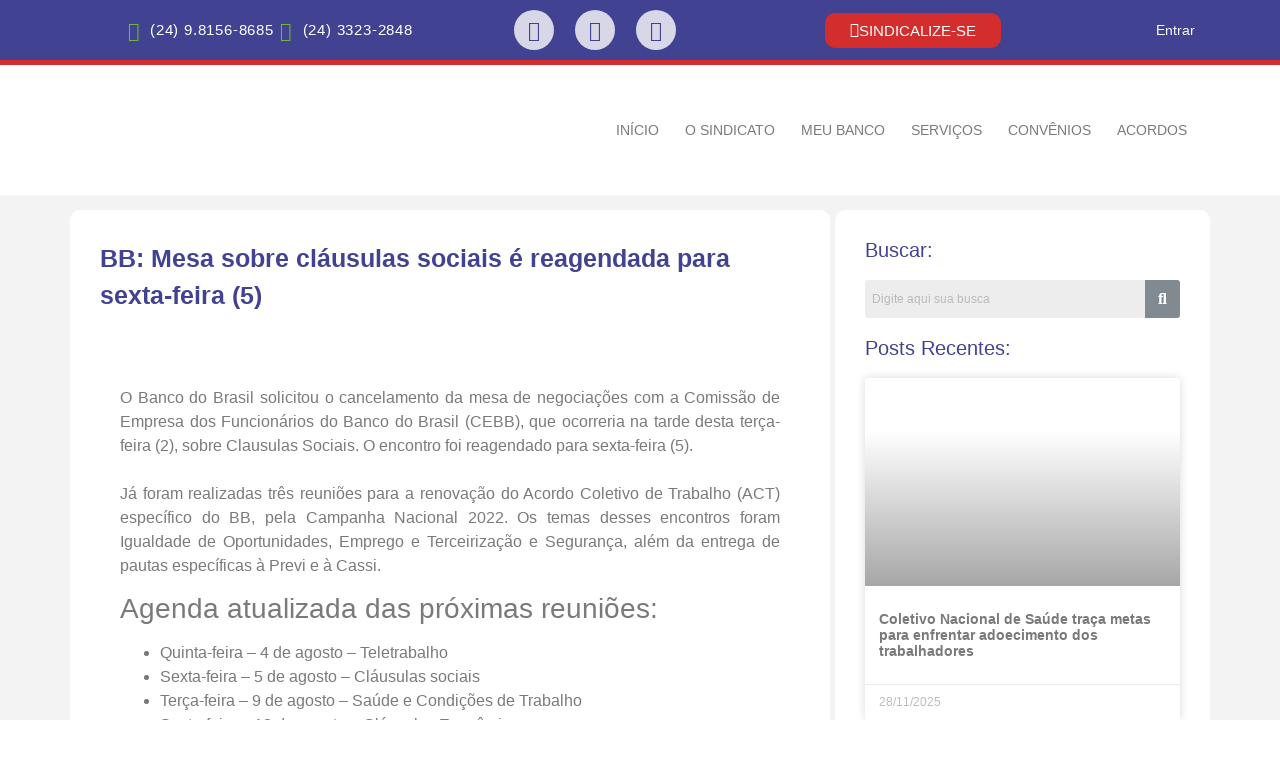

--- FILE ---
content_type: text/css
request_url: https://bancariosulfluminense.com/wp-content/plugins/addons-for-elementor/assets/css/lae-frontend.css?ver=9.0
body_size: 2111
content:
/* --------------- Reset styles --------- */
.panel-grid .widget {
  overflow: initial;
}

.lae-clear {
  clear: both;
}

.lae-center {
  text-align: center;
}

.lae-container, .lae-uber-grid-container, .lae-grid-container {
  box-sizing: border-box;
}
.lae-container *, .lae-container *::after, .lae-container *::before, .lae-uber-grid-container *, .lae-uber-grid-container *::after, .lae-uber-grid-container *::before, .lae-grid-container *, .lae-grid-container *::after, .lae-grid-container *::before {
  box-sizing: inherit;
}
.lae-container ol, .lae-container ul, .lae-container ol > li, .lae-container ul > li, .lae-container ol:hover, .lae-container ul:hover, .lae-container ul > li:hover, .lae-container ol > li:hover, .lae-container ol > li > a, .lae-container ul > li > a, .lae-container ol > li > a:hover, .lae-container ul > li > a:hover, .lae-container img, .lae-uber-grid-container ol, .lae-uber-grid-container ul, .lae-uber-grid-container ol > li, .lae-uber-grid-container ul > li, .lae-uber-grid-container ol:hover, .lae-uber-grid-container ul:hover, .lae-uber-grid-container ul > li:hover, .lae-uber-grid-container ol > li:hover, .lae-uber-grid-container ol > li > a, .lae-uber-grid-container ul > li > a, .lae-uber-grid-container ol > li > a:hover, .lae-uber-grid-container ul > li > a:hover, .lae-uber-grid-container img, .lae-grid-container ol, .lae-grid-container ul, .lae-grid-container ol > li, .lae-grid-container ul > li, .lae-grid-container ol:hover, .lae-grid-container ul:hover, .lae-grid-container ul > li:hover, .lae-grid-container ol > li:hover, .lae-grid-container ol > li > a, .lae-grid-container ul > li > a, .lae-grid-container ol > li > a:hover, .lae-grid-container ul > li > a:hover, .lae-grid-container img {
  padding: 0;
  margin: 0;
  border: none;
  box-shadow: none;
  list-style: none;
  background: none;
}
.lae-container ol:before, .lae-container ol:after, .lae-container ul:before, .lae-container ul:after, .lae-container ol > li:before, .lae-container ol > li:after, .lae-container ul > li:before, .lae-container ul > li:after, .lae-container ol:hover:before, .lae-container ol:hover:after, .lae-container ul:hover:before, .lae-container ul:hover:after, .lae-container ul > li:hover:before, .lae-container ul > li:hover:after, .lae-container ol > li:hover:before, .lae-container ol > li:hover:after, .lae-container ol > li > a:before, .lae-container ol > li > a:after, .lae-container ul > li > a:before, .lae-container ul > li > a:after, .lae-container ol > li > a:hover:before, .lae-container ol > li > a:hover:after, .lae-container ul > li > a:hover:before, .lae-container ul > li > a:hover:after, .lae-container img:before, .lae-container img:after, .lae-uber-grid-container ol:before, .lae-uber-grid-container ol:after, .lae-uber-grid-container ul:before, .lae-uber-grid-container ul:after, .lae-uber-grid-container ol > li:before, .lae-uber-grid-container ol > li:after, .lae-uber-grid-container ul > li:before, .lae-uber-grid-container ul > li:after, .lae-uber-grid-container ol:hover:before, .lae-uber-grid-container ol:hover:after, .lae-uber-grid-container ul:hover:before, .lae-uber-grid-container ul:hover:after, .lae-uber-grid-container ul > li:hover:before, .lae-uber-grid-container ul > li:hover:after, .lae-uber-grid-container ol > li:hover:before, .lae-uber-grid-container ol > li:hover:after, .lae-uber-grid-container ol > li > a:before, .lae-uber-grid-container ol > li > a:after, .lae-uber-grid-container ul > li > a:before, .lae-uber-grid-container ul > li > a:after, .lae-uber-grid-container ol > li > a:hover:before, .lae-uber-grid-container ol > li > a:hover:after, .lae-uber-grid-container ul > li > a:hover:before, .lae-uber-grid-container ul > li > a:hover:after, .lae-uber-grid-container img:before, .lae-uber-grid-container img:after, .lae-grid-container ol:before, .lae-grid-container ol:after, .lae-grid-container ul:before, .lae-grid-container ul:after, .lae-grid-container ol > li:before, .lae-grid-container ol > li:after, .lae-grid-container ul > li:before, .lae-grid-container ul > li:after, .lae-grid-container ol:hover:before, .lae-grid-container ol:hover:after, .lae-grid-container ul:hover:before, .lae-grid-container ul:hover:after, .lae-grid-container ul > li:hover:before, .lae-grid-container ul > li:hover:after, .lae-grid-container ol > li:hover:before, .lae-grid-container ol > li:hover:after, .lae-grid-container ol > li > a:before, .lae-grid-container ol > li > a:after, .lae-grid-container ul > li > a:before, .lae-grid-container ul > li > a:after, .lae-grid-container ol > li > a:hover:before, .lae-grid-container ol > li > a:hover:after, .lae-grid-container ul > li > a:hover:before, .lae-grid-container ul > li > a:hover:after, .lae-grid-container img:before, .lae-grid-container img:after {
  display: none;
}
.lae-container a, .lae-uber-grid-container a, .lae-grid-container a {
  text-decoration: initial;
}
.lae-container img, .lae-uber-grid-container img, .lae-grid-container img {
  max-width: 100%;
  width: auto;
  height: auto;
}

/* ------- General styles ------------ */
.lae-container {
  margin-left: auto;
  margin-right: auto;
}
.lae-container::after {
  clear: both;
  content: "";
  display: block;
}

.panel-grid .widget {
  border: 0;
}

.lae-center {
  text-align: center;
}

.lae-icon-wrapper i, .lae-icon-wrapper svg {
  width: 1em;
  height: 1em;
  position: relative;
  display: block;
}

/* ---------------- Uber Grid Styles ---------------------- */
.lae-uber-grid-container {
  display: grid;
  grid-column-gap: 30px;
  grid-row-gap: 35px;
}
.lae-uber-grid-container.lae-grid-auto-column-layout {
  grid-template-columns: repeat(auto-fit, minmax(240px, 1fr));
}
.lae-uber-grid-container.lae-grid-mobile-1 {
  grid-template-columns: repeat(1, 1fr);
}
.lae-uber-grid-container.lae-grid-mobile-2 {
  grid-template-columns: repeat(2, 1fr);
}
.lae-uber-grid-container.lae-grid-mobile-3 {
  grid-template-columns: repeat(3, 1fr);
}
.lae-uber-grid-container.lae-grid-mobile-4 {
  grid-template-columns: repeat(4, 1fr);
}
.lae-uber-grid-container.lae-grid-mobile-5 {
  grid-template-columns: repeat(5, 1fr);
}
.lae-uber-grid-container.lae-grid-mobile-6 {
  grid-template-columns: repeat(6, 1fr);
}
@media only screen and (min-width: 767px) {
  .lae-uber-grid-container.lae-grid-tablet-1 {
    grid-template-columns: repeat(1, 1fr);
  }
  .lae-uber-grid-container.lae-grid-tablet-2 {
    grid-template-columns: repeat(2, 1fr);
  }
  .lae-uber-grid-container.lae-grid-tablet-3 {
    grid-template-columns: repeat(3, 1fr);
  }
  .lae-uber-grid-container.lae-grid-tablet-4 {
    grid-template-columns: repeat(4, 1fr);
  }
  .lae-uber-grid-container.lae-grid-tablet-5 {
    grid-template-columns: repeat(5, 1fr);
  }
  .lae-uber-grid-container.lae-grid-tablet-6 {
    grid-template-columns: repeat(6, 1fr);
  }
}
@media only screen and (min-width: 1024px) {
  .lae-uber-grid-container.lae-grid-desktop-1 {
    grid-template-columns: repeat(1, 1fr);
  }
  .lae-uber-grid-container.lae-grid-desktop-2 {
    grid-template-columns: repeat(2, 1fr);
  }
  .lae-uber-grid-container.lae-grid-desktop-3 {
    grid-template-columns: repeat(3, 1fr);
  }
  .lae-uber-grid-container.lae-grid-desktop-4 {
    grid-template-columns: repeat(4, 1fr);
  }
  .lae-uber-grid-container.lae-grid-desktop-5 {
    grid-template-columns: repeat(5, 1fr);
  }
  .lae-uber-grid-container.lae-grid-desktop-6 {
    grid-template-columns: repeat(6, 1fr);
  }
}

/* -------- Widget separator headline ------------ */
.lae-widget-heading {
  font-size: 18px;
  line-height: 26px;
  letter-spacing: 1px;
  font-weight: bold;
  color: #333;
  text-transform: uppercase;
  clear: none;
  margin-top: 0;
  margin-bottom: 10px;
  font-size: 40px;
  line-height: 52px;
  text-align: center;
}
@media only screen and (max-width: 767px) {
  .lae-widget-heading {
    font-size: 32px;
    line-height: 44px;
  }
}

/* --------------- Button CSS -------------------- */
input.lae-button, button.lae-button, a.lae-button, .lae-button:active, .lae-button:visited {
  display: inline-block;
  text-align: center;
  line-height: 1;
  cursor: pointer;
  -webkit-appearance: none;
  vertical-align: middle;
  border: 1px solid transparent;
  border-radius: 3px;
  padding: 16px 40px;
  margin: 0;
  font-size: 12px;
  font-weight: normal;
  text-transform: uppercase;
  letter-spacing: 2px;
  background-color: #f94213;
  color: #fefefe;
  outline: none;
  transition: all 0.4s ease-in-out 0s;
}
input.lae-button.lae-rounded, button.lae-button.lae-rounded, a.lae-button.lae-rounded, .lae-button:active.lae-rounded, .lae-button:visited.lae-rounded {
  border-radius: 999px;
}
input.lae-button.lae-large, button.lae-button.lae-large, a.lae-button.lae-large, .lae-button:active.lae-large, .lae-button:visited.lae-large {
  padding: 20px 60px;
}
input.lae-button.lae-small, button.lae-button.lae-small, a.lae-button.lae-small, .lae-button:active.lae-small, .lae-button:visited.lae-small {
  padding: 12px 25px;
  font-size: 11px;
}
input.lae-button:hover, button.lae-button:hover, a.lae-button:hover, .lae-button:active:hover, .lae-button:visited:hover {
  background-color: #f9633e;
  color: #fefefe;
}

.lae-button.lae-black {
  background-color: #363636;
}

.lae-button.lae-black:hover {
  background-color: #434343;
}

.lae-button.lae-blue {
  background-color: #46a5d5;
}

.lae-button.lae-blue:hover {
  background-color: #5bafda;
}

.lae-button.lae-cyan {
  background-color: #57c0dc;
}

.lae-button.lae-cyan:hover {
  background-color: #6cc8e0;
}

.lae-button.lae-green {
  background-color: #00a57d;
}

.lae-button.lae-green:hover {
  background-color: #00bf90;
}

.lae-button.lae-orange {
  background-color: #e87151;
}

.lae-button.lae-orange:hover {
  background-color: #eb8368;
}

.lae-button.lae-pink {
  background-color: #dd5679;
}

.lae-button.lae-pink:hover {
  background-color: #e16b8a;
}

.lae-button.lae-red {
  background-color: #da4f49;
}

.lae-button.lae-red:hover {
  background-color: #de635e;
}

.lae-button.lae-teal {
  background-color: #28c2ba;
}

.lae-button.lae-teal:hover {
  background-color: #2fd4cc;
}

.lae-button.lae-trans {
  color: #333;
  background-color: transparent; /* IE */
  background-color: rgba(0, 0, 0, 0);
  border: 2px solid #a5a5a5;
}
.lae-button.lae-trans:hover {
  background-color: #fff;
  color: #333;
  border-color: #fff;
}

.lae-button.lae-semitrans {
  color: #fff;
  background-color: transparent; /* IE */
  background-color: rgba(125, 125, 125, 0.5);
}
.lae-button.lae-semitrans:hover {
  background-color: #fff;
  color: #333;
}

.lae-with-icon i, .lae-with-icon svg {
  width: 1em;
  height: 1em;
  position: relative;
  display: inline-block;
}

/* Template Library Theme Builder Templates */
.single-elementor_library [data-elementor-type=livemesh_grid] .elementor-element.elementor-widget.elementor-widget-livemesh-grid-item .elementor-widget-container {
  border: 5px double #a4a0a2;
  padding: 10px;
}

.single-elementor_library [data-elementor-type=livemesh_grid] .elementor-column {
  border: 1px dotted #827e80;
}

.lae-template-error {
  padding: 20px;
  font-style: italic;
}

/* ---------------------------------- Button Widget ---------------------------------- */
input.lae-button.lae-with-icon i, input.lae-button.lae-with-icon img.lae-thumbnail, button.lae-button.lae-with-icon i, button.lae-button.lae-with-icon img.lae-thumbnail, a.lae-button.lae-with-icon i, a.lae-button.lae-with-icon img.lae-thumbnail, .lae-button.lae-with-icon:active i, .lae-button.lae-with-icon:active img.lae-thumbnail, .lae-button.lae-with-icon:visited i, .lae-button.lae-with-icon:visited img.lae-thumbnail {
  margin-right: 15px;
}
.rtl input.lae-button.lae-with-icon i, .rtl input.lae-button.lae-with-icon img.lae-thumbnail, .rtl button.lae-button.lae-with-icon i, .rtl button.lae-button.lae-with-icon img.lae-thumbnail, .rtl a.lae-button.lae-with-icon i, .rtl a.lae-button.lae-with-icon img.lae-thumbnail, .rtl .lae-button.lae-with-icon:active i, .rtl .lae-button.lae-with-icon:active img.lae-thumbnail, .rtl .lae-button.lae-with-icon:visited i, .rtl .lae-button.lae-with-icon:visited img.lae-thumbnail {
  margin-right: 0;
  margin-left: 15px;
}
input.lae-button.lae-with-icon i, input.lae-button.lae-with-icon svg, button.lae-button.lae-with-icon i, button.lae-button.lae-with-icon svg, a.lae-button.lae-with-icon i, a.lae-button.lae-with-icon svg, .lae-button.lae-with-icon:active i, .lae-button.lae-with-icon:active svg, .lae-button.lae-with-icon:visited i, .lae-button.lae-with-icon:visited svg {
  color: #fff;
  fill: #fff;
  font-size: 24px;
  vertical-align: middle;
  line-height: 1;
}
input.lae-button.lae-with-icon img.lae-thumbnail, button.lae-button.lae-with-icon img.lae-thumbnail, a.lae-button.lae-with-icon img.lae-thumbnail, .lae-button.lae-with-icon:active img.lae-thumbnail, .lae-button.lae-with-icon:visited img.lae-thumbnail {
  display: inline !important;
  vertical-align: middle;
  max-width: 50px;
}

/* ---------------------------------- Heading ---------------------------------- */
.lae-heading {
  text-align: center;
  margin: 0 auto 60px;
  max-width: 640px;
}
@media only screen and (max-width: 767px) {
  .lae-heading {
    margin-bottom: 40px;
  }
}
.lae-heading .lae-text {
  font-size: 18px;
  line-height: 28px;
  margin: 0 auto;
}
@media only screen and (max-width: 767px) {
  .lae-heading .lae-text {
    font-size: 15px;
    line-height: 26px;
  }
}
.lae-heading.lae-alignleft, .lae-heading.lae-alignright {
  margin: 0;
}
.lae-heading.lae-alignleft .lae-text, .lae-heading.lae-alignright .lae-text {
  margin: 0;
}
.lae-heading.lae-alignleft {
  text-align: left;
}
.lae-heading.lae-alignright {
  text-align: right;
  max-width: none;
}

.lae-heading .lae-title {
  font-weight: 700;
  font-size: 32px;
  line-height: 42px;
  margin: 0 auto 20px;
  color: #333;
  font-weight: bold;
}
@media only screen and (max-width: 767px) {
  .lae-heading .lae-title {
    font-size: 24px;
    line-height: 32px;
  }
}
.lae-dark-bg .lae-heading .lae-title {
  color: white;
}
.lae-dark-bg .lae-heading .lae-subtitle {
  color: rgba(255, 255, 255, 0.5);
}
.lae-dark-bg .lae-heading .lae-text {
  color: rgba(255, 255, 255, 0.7);
}
.lae-heading.lae-alignleft .lae-title, .lae-heading.lae-alignright .lae-title {
  margin: 0 0 20px;
}

.lae-heading .lae-subtitle {
  margin: 0 auto 5px;
  color: #888;
  font-size: 12px;
  line-height: 20px;
  text-transform: uppercase;
  font-weight: 600;
  letter-spacing: 2px;
  position: relative;
  display: inline-block;
  padding: 0 10px;
}
@media only screen and (max-width: 767px) {
  .lae-heading .lae-subtitle {
    font-size: 11px;
    line-height: 18px;
  }
}
.lae-heading.lae-alignleft .lae-subtitle, .lae-heading.lae-alignright .lae-subtitle {
  margin: 0 0 5px;
  padding: 0;
}
.lae-heading.lae-alignleft .lae-subtitle:before, .lae-heading.lae-alignleft .lae-subtitle:after, .lae-heading.lae-alignright .lae-subtitle:before, .lae-heading.lae-alignright .lae-subtitle:after {
  display: none;
}

/* --------------------------------------------------------- General Styles -------------------------------------------------- */
.lae-post-link-overlay {
  position: absolute;
  top: 0px;
  bottom: 0px;
  left: 0px;
  right: 0px;
  width: 100%;
  z-index: 1;
}

.lae-terms a, .lae-post-title a {
  transition: all 0.5s ease-out 0s;
}

.lae-read-more {
  position: relative;
  display: inline-block;
  font-size: 0.75rem;
  line-height: 1;
  text-decoration: none;
  padding: 8px 15px;
  margin-top: 15px;
  transition: all 0.5s ease-out 0s;
  transition: all 0.5s ease-out 0s;
}

.lae-post-featured-img-bg {
  position: relative;
  background-repeat: no-repeat;
  background-position: center;
  background-size: cover;
  margin-bottom: 15px;
}

/* ----------- Templates Library -------------------- */
.elementor-add-section-area-button.lae-add-template-button {
  background-color: #fbebd7;
}

.elementor-add-section-area-button.lae-add-template-button:hover {
  background-color: #f8f3ed;
}

/*# sourceMappingURL=lae-frontend.css.map */


--- FILE ---
content_type: text/css
request_url: https://bancariosulfluminense.com/wp-content/uploads/elementor/css/post-35395.css?ver=1764353752
body_size: 1396
content:
.elementor-35395 .elementor-element.elementor-element-5cfcffc7:not(.elementor-motion-effects-element-type-background), .elementor-35395 .elementor-element.elementor-element-5cfcffc7 > .elementor-motion-effects-container > .elementor-motion-effects-layer{background-color:var( --e-global-color-primary );}.elementor-35395 .elementor-element.elementor-element-5cfcffc7 > .elementor-container{min-height:60px;}.elementor-35395 .elementor-element.elementor-element-5cfcffc7{border-style:solid;border-width:0px 0px 5px 0px;border-color:var( --e-global-color-808f7a9 );transition:background 0.3s, border 0.3s, border-radius 0.3s, box-shadow 0.3s;}.elementor-35395 .elementor-element.elementor-element-5cfcffc7 > .elementor-background-overlay{transition:background 0.3s, border-radius 0.3s, opacity 0.3s;}.elementor-widget-icon-list .elementor-icon-list-item:not(:last-child):after{border-color:var( --e-global-color-text );}.elementor-widget-icon-list .elementor-icon-list-icon i{color:var( --e-global-color-primary );}.elementor-widget-icon-list .elementor-icon-list-icon svg{fill:var( --e-global-color-primary );}.elementor-widget-icon-list .elementor-icon-list-item > .elementor-icon-list-text, .elementor-widget-icon-list .elementor-icon-list-item > a{font-family:var( --e-global-typography-text-font-family ), Sans-serif;font-weight:var( --e-global-typography-text-font-weight );}.elementor-widget-icon-list .elementor-icon-list-text{color:var( --e-global-color-secondary );}.elementor-35395 .elementor-element.elementor-element-4fcd9e57 .elementor-icon-list-icon i{color:var( --e-global-color-284a679 );transition:color 0.3s;}.elementor-35395 .elementor-element.elementor-element-4fcd9e57 .elementor-icon-list-icon svg{fill:var( --e-global-color-284a679 );transition:fill 0.3s;}.elementor-35395 .elementor-element.elementor-element-4fcd9e57{--e-icon-list-icon-size:19px;--icon-vertical-offset:0px;}.elementor-35395 .elementor-element.elementor-element-4fcd9e57 .elementor-icon-list-item > .elementor-icon-list-text, .elementor-35395 .elementor-element.elementor-element-4fcd9e57 .elementor-icon-list-item > a{font-family:"Montserrat", Sans-serif;font-size:15px;font-weight:400;letter-spacing:0.8px;}.elementor-35395 .elementor-element.elementor-element-4fcd9e57 .elementor-icon-list-text{color:#FFFFFF;transition:color 0.3s;}.elementor-35395 .elementor-element.elementor-element-6ad35dac{--grid-template-columns:repeat(0, auto);--icon-size:20px;--grid-column-gap:17px;--grid-row-gap:0px;}.elementor-35395 .elementor-element.elementor-element-6ad35dac .elementor-widget-container{text-align:center;}.elementor-35395 .elementor-element.elementor-element-6ad35dac .elementor-social-icon{background-color:#FFFFFFC9;--icon-padding:0.5em;}.elementor-35395 .elementor-element.elementor-element-6ad35dac .elementor-social-icon i{color:var( --e-global-color-primary );}.elementor-35395 .elementor-element.elementor-element-6ad35dac .elementor-social-icon svg{fill:var( --e-global-color-primary );}.elementor-35395 .elementor-element.elementor-element-6ad35dac .elementor-social-icon:hover{background-color:var( --e-global-color-secondary );}.elementor-35395 .elementor-element.elementor-element-6ad35dac .elementor-social-icon:hover i{color:#FFFFFF;}.elementor-35395 .elementor-element.elementor-element-6ad35dac .elementor-social-icon:hover svg{fill:#FFFFFF;}.elementor-widget-button .elementor-button{background-color:var( --e-global-color-accent );font-family:var( --e-global-typography-accent-font-family ), Sans-serif;font-weight:var( --e-global-typography-accent-font-weight );}.elementor-35395 .elementor-element.elementor-element-40c3fe42 .elementor-button{background-color:var( --e-global-color-808f7a9 );font-family:"Varela Round", Sans-serif;font-weight:300;text-transform:uppercase;fill:#FFFFFF;color:#FFFFFF;border-style:solid;border-width:0px 0px 0px 0px;border-radius:10px 10px 10px 10px;padding:010px 25px 10px 25px;}.elementor-35395 .elementor-element.elementor-element-40c3fe42 .elementor-button:hover, .elementor-35395 .elementor-element.elementor-element-40c3fe42 .elementor-button:focus{background-color:var( --e-global-color-808f7a9 );color:#FFFFFF;}.elementor-35395 .elementor-element.elementor-element-40c3fe42 .elementor-button-content-wrapper{flex-direction:row;}.elementor-35395 .elementor-element.elementor-element-40c3fe42 .elementor-button:hover svg, .elementor-35395 .elementor-element.elementor-element-40c3fe42 .elementor-button:focus svg{fill:#FFFFFF;}.elementor-widget-nav-menu .elementor-nav-menu .elementor-item{font-family:var( --e-global-typography-primary-font-family ), Sans-serif;font-weight:var( --e-global-typography-primary-font-weight );}.elementor-widget-nav-menu .elementor-nav-menu--main .elementor-item{color:var( --e-global-color-text );fill:var( --e-global-color-text );}.elementor-widget-nav-menu .elementor-nav-menu--main .elementor-item:hover,
					.elementor-widget-nav-menu .elementor-nav-menu--main .elementor-item.elementor-item-active,
					.elementor-widget-nav-menu .elementor-nav-menu--main .elementor-item.highlighted,
					.elementor-widget-nav-menu .elementor-nav-menu--main .elementor-item:focus{color:var( --e-global-color-accent );fill:var( --e-global-color-accent );}.elementor-widget-nav-menu .elementor-nav-menu--main:not(.e--pointer-framed) .elementor-item:before,
					.elementor-widget-nav-menu .elementor-nav-menu--main:not(.e--pointer-framed) .elementor-item:after{background-color:var( --e-global-color-accent );}.elementor-widget-nav-menu .e--pointer-framed .elementor-item:before,
					.elementor-widget-nav-menu .e--pointer-framed .elementor-item:after{border-color:var( --e-global-color-accent );}.elementor-widget-nav-menu{--e-nav-menu-divider-color:var( --e-global-color-text );}.elementor-widget-nav-menu .elementor-nav-menu--dropdown .elementor-item, .elementor-widget-nav-menu .elementor-nav-menu--dropdown  .elementor-sub-item{font-family:var( --e-global-typography-accent-font-family ), Sans-serif;font-weight:var( --e-global-typography-accent-font-weight );}.elementor-35395 .elementor-element.elementor-element-1e4062e .elementor-menu-toggle{margin:0 auto;}.elementor-35395 .elementor-element.elementor-element-1e4062e .elementor-nav-menu .elementor-item{font-family:"Varela Round", Sans-serif;font-size:14px;font-weight:500;text-decoration:none;word-spacing:0px;}.elementor-35395 .elementor-element.elementor-element-1e4062e .elementor-nav-menu--main .elementor-item{color:#F7F7F7;fill:#F7F7F7;padding-left:4px;padding-right:4px;padding-top:7px;padding-bottom:7px;}.elementor-35395 .elementor-element.elementor-element-1e4062e .elementor-nav-menu--main .elementor-item:hover,
					.elementor-35395 .elementor-element.elementor-element-1e4062e .elementor-nav-menu--main .elementor-item.elementor-item-active,
					.elementor-35395 .elementor-element.elementor-element-1e4062e .elementor-nav-menu--main .elementor-item.highlighted,
					.elementor-35395 .elementor-element.elementor-element-1e4062e .elementor-nav-menu--main .elementor-item:focus{color:#D32E2D;fill:#D32E2D;}.elementor-35395 .elementor-element.elementor-element-1e4062e .elementor-nav-menu--main .elementor-item.elementor-item-active{color:#F8F8F8;}.elementor-35395 .elementor-element.elementor-element-7574cc72:not(.elementor-motion-effects-element-type-background), .elementor-35395 .elementor-element.elementor-element-7574cc72 > .elementor-motion-effects-container > .elementor-motion-effects-layer{background-color:#FFFFFF;}.elementor-35395 .elementor-element.elementor-element-7574cc72 > .elementor-container{min-height:100px;}.elementor-35395 .elementor-element.elementor-element-7574cc72{box-shadow:0px 10px 9px 0px rgba(225.2604675292969, 225.2604675292969, 225.2604675292969, 0.5);transition:background 0.3s, border 0.3s, border-radius 0.3s, box-shadow 0.3s;margin-top:0px;margin-bottom:0px;padding:15px 0px 15px 0px;}.elementor-35395 .elementor-element.elementor-element-7574cc72 > .elementor-background-overlay{transition:background 0.3s, border-radius 0.3s, opacity 0.3s;}.elementor-widget-image .widget-image-caption{color:var( --e-global-color-text );font-family:var( --e-global-typography-text-font-family ), Sans-serif;font-weight:var( --e-global-typography-text-font-weight );}.elementor-35395 .elementor-element.elementor-element-7ecd33d6{z-index:9999;--e-nav-menu-horizontal-menu-item-margin:calc( 0px / 2 );}.elementor-35395 .elementor-element.elementor-element-7ecd33d6 .elementor-menu-toggle{margin:0 auto;background-color:#FFFFFF;}.elementor-35395 .elementor-element.elementor-element-7ecd33d6 .elementor-nav-menu .elementor-item{font-family:"Varela Round", Sans-serif;font-size:14px;font-weight:400;text-transform:uppercase;}.elementor-35395 .elementor-element.elementor-element-7ecd33d6 .elementor-nav-menu--main .elementor-item{color:#7A7A7A;fill:#7A7A7A;padding-left:13px;padding-right:13px;padding-top:12px;padding-bottom:12px;}.elementor-35395 .elementor-element.elementor-element-7ecd33d6 .elementor-nav-menu--main .elementor-item:hover,
					.elementor-35395 .elementor-element.elementor-element-7ecd33d6 .elementor-nav-menu--main .elementor-item.elementor-item-active,
					.elementor-35395 .elementor-element.elementor-element-7ecd33d6 .elementor-nav-menu--main .elementor-item.highlighted,
					.elementor-35395 .elementor-element.elementor-element-7ecd33d6 .elementor-nav-menu--main .elementor-item:focus{color:var( --e-global-color-8f90c59 );fill:var( --e-global-color-8f90c59 );}.elementor-35395 .elementor-element.elementor-element-7ecd33d6 .elementor-nav-menu--main:not(.e--pointer-framed) .elementor-item:before,
					.elementor-35395 .elementor-element.elementor-element-7ecd33d6 .elementor-nav-menu--main:not(.e--pointer-framed) .elementor-item:after{background-color:var( --e-global-color-808f7a9 );}.elementor-35395 .elementor-element.elementor-element-7ecd33d6 .e--pointer-framed .elementor-item:before,
					.elementor-35395 .elementor-element.elementor-element-7ecd33d6 .e--pointer-framed .elementor-item:after{border-color:var( --e-global-color-808f7a9 );}.elementor-35395 .elementor-element.elementor-element-7ecd33d6 .elementor-nav-menu--main .elementor-item.elementor-item-active{color:var( --e-global-color-808f7a9 );}.elementor-35395 .elementor-element.elementor-element-7ecd33d6 .elementor-nav-menu--main:not(.e--pointer-framed) .elementor-item.elementor-item-active:before,
					.elementor-35395 .elementor-element.elementor-element-7ecd33d6 .elementor-nav-menu--main:not(.e--pointer-framed) .elementor-item.elementor-item-active:after{background-color:var( --e-global-color-text );}.elementor-35395 .elementor-element.elementor-element-7ecd33d6 .e--pointer-framed .elementor-item.elementor-item-active:before,
					.elementor-35395 .elementor-element.elementor-element-7ecd33d6 .e--pointer-framed .elementor-item.elementor-item-active:after{border-color:var( --e-global-color-text );}.elementor-35395 .elementor-element.elementor-element-7ecd33d6 .elementor-nav-menu--main:not(.elementor-nav-menu--layout-horizontal) .elementor-nav-menu > li:not(:last-child){margin-bottom:0px;}.elementor-35395 .elementor-element.elementor-element-7ecd33d6 .elementor-nav-menu--dropdown a, .elementor-35395 .elementor-element.elementor-element-7ecd33d6 .elementor-menu-toggle{color:var( --e-global-color-text );fill:var( --e-global-color-text );}.elementor-35395 .elementor-element.elementor-element-7ecd33d6 .elementor-nav-menu--dropdown{background-color:#FFFFFF;}.elementor-35395 .elementor-element.elementor-element-7ecd33d6 .elementor-nav-menu--dropdown a:hover,
					.elementor-35395 .elementor-element.elementor-element-7ecd33d6 .elementor-nav-menu--dropdown a:focus,
					.elementor-35395 .elementor-element.elementor-element-7ecd33d6 .elementor-nav-menu--dropdown a.elementor-item-active,
					.elementor-35395 .elementor-element.elementor-element-7ecd33d6 .elementor-nav-menu--dropdown a.highlighted,
					.elementor-35395 .elementor-element.elementor-element-7ecd33d6 .elementor-menu-toggle:hover,
					.elementor-35395 .elementor-element.elementor-element-7ecd33d6 .elementor-menu-toggle:focus{color:#FFFFFF;}.elementor-35395 .elementor-element.elementor-element-7ecd33d6 .elementor-nav-menu--dropdown a:hover,
					.elementor-35395 .elementor-element.elementor-element-7ecd33d6 .elementor-nav-menu--dropdown a:focus,
					.elementor-35395 .elementor-element.elementor-element-7ecd33d6 .elementor-nav-menu--dropdown a.elementor-item-active,
					.elementor-35395 .elementor-element.elementor-element-7ecd33d6 .elementor-nav-menu--dropdown a.highlighted{background-color:var( --e-global-color-808f7a9 );}.elementor-35395 .elementor-element.elementor-element-7ecd33d6 .elementor-nav-menu--dropdown a.elementor-item-active{color:#FFFFFF;background-color:var( --e-global-color-808f7a9 );}.elementor-35395 .elementor-element.elementor-element-7ecd33d6 .elementor-nav-menu--dropdown .elementor-item, .elementor-35395 .elementor-element.elementor-element-7ecd33d6 .elementor-nav-menu--dropdown  .elementor-sub-item{font-family:"Varela Round", Sans-serif;font-size:14px;font-weight:400;}.elementor-35395 .elementor-element.elementor-element-7ecd33d6 .elementor-nav-menu--dropdown a{padding-left:7px;padding-right:7px;padding-top:8px;padding-bottom:8px;}.elementor-35395 .elementor-element.elementor-element-7ecd33d6 .elementor-nav-menu--main > .elementor-nav-menu > li > .elementor-nav-menu--dropdown, .elementor-35395 .elementor-element.elementor-element-7ecd33d6 .elementor-nav-menu__container.elementor-nav-menu--dropdown{margin-top:1px !important;}.elementor-35395 .elementor-element.elementor-element-7ecd33d6 div.elementor-menu-toggle{color:var( --e-global-color-secondary );}.elementor-35395 .elementor-element.elementor-element-7ecd33d6 div.elementor-menu-toggle svg{fill:var( --e-global-color-secondary );}.elementor-35395 .elementor-element.elementor-element-7ecd33d6 div.elementor-menu-toggle:hover, .elementor-35395 .elementor-element.elementor-element-7ecd33d6 div.elementor-menu-toggle:focus{color:var( --e-global-color-808f7a9 );}.elementor-35395 .elementor-element.elementor-element-7ecd33d6 div.elementor-menu-toggle:hover svg, .elementor-35395 .elementor-element.elementor-element-7ecd33d6 div.elementor-menu-toggle:focus svg{fill:var( --e-global-color-808f7a9 );}.elementor-35395 .elementor-element.elementor-element-7ecd33d6 .elementor-menu-toggle:hover, .elementor-35395 .elementor-element.elementor-element-7ecd33d6 .elementor-menu-toggle:focus{background-color:#FFFFFF;}.elementor-theme-builder-content-area{height:400px;}.elementor-location-header:before, .elementor-location-footer:before{content:"";display:table;clear:both;}@media(min-width:768px){.elementor-35395 .elementor-element.elementor-element-52f9a942{width:34.561%;}.elementor-35395 .elementor-element.elementor-element-5389d8e5{width:23.032%;}.elementor-35395 .elementor-element.elementor-element-5a602b98{width:24.91%;}.elementor-35395 .elementor-element.elementor-element-6032689{width:17.438%;}.elementor-35395 .elementor-element.elementor-element-4cfd24f8{width:24.648%;}.elementor-35395 .elementor-element.elementor-element-1def413e{width:75.352%;}}

--- FILE ---
content_type: text/css
request_url: https://bancariosulfluminense.com/wp-content/uploads/elementor/css/post-35400.css?ver=1764353752
body_size: 949
content:
.elementor-35400 .elementor-element.elementor-element-cf9a15f:not(.elementor-motion-effects-element-type-background), .elementor-35400 .elementor-element.elementor-element-cf9a15f > .elementor-motion-effects-container > .elementor-motion-effects-layer{background-image:url("https://bancariosulfluminense.com/wp-content/uploads/2021/06/social-media-1989152_1920.jpg");background-repeat:no-repeat;background-size:cover;}.elementor-35400 .elementor-element.elementor-element-cf9a15f > .elementor-background-overlay{background-color:var( --e-global-color-secondary );opacity:0.98;transition:background 0.3s, border-radius 0.3s, opacity 0.3s;}.elementor-35400 .elementor-element.elementor-element-cf9a15f > .elementor-container{min-height:550px;}.elementor-35400 .elementor-element.elementor-element-cf9a15f{transition:background 0.3s, border 0.3s, border-radius 0.3s, box-shadow 0.3s;margin-top:70px;margin-bottom:0px;}.elementor-widget-image .widget-image-caption{color:var( --e-global-color-text );font-family:var( --e-global-typography-text-font-family ), Sans-serif;font-weight:var( --e-global-typography-text-font-weight );}.elementor-35400 .elementor-element.elementor-element-305eb36d > .elementor-widget-container{margin:30px 0px 30px 0px;}.elementor-35400 .elementor-element.elementor-element-305eb36d{text-align:center;}.elementor-35400 .elementor-element.elementor-element-305eb36d img{width:45%;opacity:0.84;transition-duration:0.4s;}.elementor-35400 .elementor-element.elementor-element-305eb36d:hover img{opacity:1;}.elementor-widget-heading .elementor-heading-title{font-family:var( --e-global-typography-primary-font-family ), Sans-serif;font-weight:var( --e-global-typography-primary-font-weight );color:var( --e-global-color-primary );}.elementor-35400 .elementor-element.elementor-element-4b3b5920 > .elementor-widget-container{margin:0px 0px 0px 0px;}.elementor-35400 .elementor-element.elementor-element-4b3b5920{text-align:left;}.elementor-35400 .elementor-element.elementor-element-4b3b5920 .elementor-heading-title{font-family:"Varela Round", Sans-serif;font-size:15px;font-weight:300;color:#FFFFFF;}.elementor-widget-icon-list .elementor-icon-list-item:not(:last-child):after{border-color:var( --e-global-color-text );}.elementor-widget-icon-list .elementor-icon-list-icon i{color:var( --e-global-color-primary );}.elementor-widget-icon-list .elementor-icon-list-icon svg{fill:var( --e-global-color-primary );}.elementor-widget-icon-list .elementor-icon-list-item > .elementor-icon-list-text, .elementor-widget-icon-list .elementor-icon-list-item > a{font-family:var( --e-global-typography-text-font-family ), Sans-serif;font-weight:var( --e-global-typography-text-font-weight );}.elementor-widget-icon-list .elementor-icon-list-text{color:var( --e-global-color-secondary );}.elementor-35400 .elementor-element.elementor-element-777fb5e8 .elementor-icon-list-items:not(.elementor-inline-items) .elementor-icon-list-item:not(:last-child){padding-block-end:calc(8px/2);}.elementor-35400 .elementor-element.elementor-element-777fb5e8 .elementor-icon-list-items:not(.elementor-inline-items) .elementor-icon-list-item:not(:first-child){margin-block-start:calc(8px/2);}.elementor-35400 .elementor-element.elementor-element-777fb5e8 .elementor-icon-list-items.elementor-inline-items .elementor-icon-list-item{margin-inline:calc(8px/2);}.elementor-35400 .elementor-element.elementor-element-777fb5e8 .elementor-icon-list-items.elementor-inline-items{margin-inline:calc(-8px/2);}.elementor-35400 .elementor-element.elementor-element-777fb5e8 .elementor-icon-list-items.elementor-inline-items .elementor-icon-list-item:after{inset-inline-end:calc(-8px/2);}.elementor-35400 .elementor-element.elementor-element-777fb5e8 .elementor-icon-list-icon i{color:var( --e-global-color-284a679 );transition:color 0.3s;}.elementor-35400 .elementor-element.elementor-element-777fb5e8 .elementor-icon-list-icon svg{fill:var( --e-global-color-284a679 );transition:fill 0.3s;}.elementor-35400 .elementor-element.elementor-element-777fb5e8{--e-icon-list-icon-size:14px;--icon-vertical-offset:0px;}.elementor-35400 .elementor-element.elementor-element-777fb5e8 .elementor-icon-list-icon{padding-inline-end:5px;}.elementor-35400 .elementor-element.elementor-element-777fb5e8 .elementor-icon-list-item > .elementor-icon-list-text, .elementor-35400 .elementor-element.elementor-element-777fb5e8 .elementor-icon-list-item > a{font-family:"Montserrat", Sans-serif;font-size:12px;font-weight:300;letter-spacing:0.3px;}.elementor-35400 .elementor-element.elementor-element-777fb5e8 .elementor-icon-list-text{color:#FFFFFF;transition:color 0.3s;}.elementor-35400 .elementor-element.elementor-element-55ea91e9 > .elementor-widget-container{margin:0px 0px 0px 0px;}.elementor-35400 .elementor-element.elementor-element-55ea91e9{text-align:left;}.elementor-35400 .elementor-element.elementor-element-55ea91e9 .elementor-heading-title{font-family:"Varela Round", Sans-serif;font-size:15px;font-weight:300;color:#FFFFFF;}.elementor-35400 .elementor-element.elementor-element-7df24852 .elementor-icon-list-items:not(.elementor-inline-items) .elementor-icon-list-item:not(:last-child){padding-block-end:calc(8px/2);}.elementor-35400 .elementor-element.elementor-element-7df24852 .elementor-icon-list-items:not(.elementor-inline-items) .elementor-icon-list-item:not(:first-child){margin-block-start:calc(8px/2);}.elementor-35400 .elementor-element.elementor-element-7df24852 .elementor-icon-list-items.elementor-inline-items .elementor-icon-list-item{margin-inline:calc(8px/2);}.elementor-35400 .elementor-element.elementor-element-7df24852 .elementor-icon-list-items.elementor-inline-items{margin-inline:calc(-8px/2);}.elementor-35400 .elementor-element.elementor-element-7df24852 .elementor-icon-list-items.elementor-inline-items .elementor-icon-list-item:after{inset-inline-end:calc(-8px/2);}.elementor-35400 .elementor-element.elementor-element-7df24852 .elementor-icon-list-icon i{color:var( --e-global-color-284a679 );transition:color 0.3s;}.elementor-35400 .elementor-element.elementor-element-7df24852 .elementor-icon-list-icon svg{fill:var( --e-global-color-284a679 );transition:fill 0.3s;}.elementor-35400 .elementor-element.elementor-element-7df24852{--e-icon-list-icon-size:14px;--e-icon-list-icon-align:center;--e-icon-list-icon-margin:0 calc(var(--e-icon-list-icon-size, 1em) * 0.125);--icon-vertical-offset:0px;}.elementor-35400 .elementor-element.elementor-element-7df24852 .elementor-icon-list-icon{padding-inline-end:5px;}.elementor-35400 .elementor-element.elementor-element-7df24852 .elementor-icon-list-item > .elementor-icon-list-text, .elementor-35400 .elementor-element.elementor-element-7df24852 .elementor-icon-list-item > a{font-family:"Montserrat", Sans-serif;font-size:12px;font-weight:300;letter-spacing:0.3px;}.elementor-35400 .elementor-element.elementor-element-7df24852 .elementor-icon-list-text{color:#FFFFFF;transition:color 0.3s;}.elementor-35400 .elementor-element.elementor-element-3f185bf:not(.elementor-motion-effects-element-type-background), .elementor-35400 .elementor-element.elementor-element-3f185bf > .elementor-motion-effects-container > .elementor-motion-effects-layer{background-color:transparent;background-image:linear-gradient(180deg, #811312 0%, var( --e-global-color-808f7a9 ) 100%);}.elementor-35400 .elementor-element.elementor-element-3f185bf > .elementor-container{min-height:60px;}.elementor-35400 .elementor-element.elementor-element-3f185bf{border-style:solid;border-width:4px 0px 0px 0px;border-color:#FFFFFF;transition:background 0.3s, border 0.3s, border-radius 0.3s, box-shadow 0.3s;}.elementor-35400 .elementor-element.elementor-element-3f185bf > .elementor-background-overlay{transition:background 0.3s, border-radius 0.3s, opacity 0.3s;}.elementor-35400 .elementor-element.elementor-element-25ab46b8 > .elementor-widget-container{margin:10px 0px 0px 0px;}.elementor-35400 .elementor-element.elementor-element-25ab46b8{text-align:left;}.elementor-35400 .elementor-element.elementor-element-25ab46b8 .elementor-heading-title{font-family:"Montserrat", Sans-serif;font-size:12px;font-weight:300;color:#CBCBCB;}.elementor-35400 .elementor-element.elementor-element-56b0fc48{--grid-template-columns:repeat(0, auto);--icon-size:15px;--grid-column-gap:16px;--grid-row-gap:0px;}.elementor-35400 .elementor-element.elementor-element-56b0fc48 .elementor-widget-container{text-align:center;}.elementor-35400 .elementor-element.elementor-element-56b0fc48 .elementor-social-icon{background-color:#FFFFFFC9;--icon-padding:0.5em;}.elementor-35400 .elementor-element.elementor-element-56b0fc48 .elementor-social-icon i{color:var( --e-global-color-808f7a9 );}.elementor-35400 .elementor-element.elementor-element-56b0fc48 .elementor-social-icon svg{fill:var( --e-global-color-808f7a9 );}.elementor-35400 .elementor-element.elementor-element-56b0fc48 .elementor-social-icon:hover{background-color:var( --e-global-color-808f7a9 );}.elementor-35400 .elementor-element.elementor-element-56b0fc48 .elementor-social-icon:hover i{color:#FFFFFF;}.elementor-35400 .elementor-element.elementor-element-56b0fc48 .elementor-social-icon:hover svg{fill:#FFFFFF;}.elementor-35400 .elementor-element.elementor-element-70ab070c > .elementor-widget-container{margin:10px 0px 0px 0px;}.elementor-35400 .elementor-element.elementor-element-70ab070c{text-align:right;}.elementor-35400 .elementor-element.elementor-element-70ab070c .elementor-heading-title{font-family:"Montserrat", Sans-serif;font-size:12px;font-weight:300;color:#CBCBCB;}.elementor-theme-builder-content-area{height:400px;}.elementor-location-header:before, .elementor-location-footer:before{content:"";display:table;clear:both;}@media(max-width:767px){.elementor-35400 .elementor-element.elementor-element-25ab46b8{text-align:center;}.elementor-35400 .elementor-element.elementor-element-70ab070c{text-align:center;}}@media(min-width:768px){.elementor-35400 .elementor-element.elementor-element-54e3117f{width:38.867%;}.elementor-35400 .elementor-element.elementor-element-1f04e9a0{width:24.964%;}.elementor-35400 .elementor-element.elementor-element-5880be14{width:35.744%;}}@media(min-width:1025px){.elementor-35400 .elementor-element.elementor-element-cf9a15f:not(.elementor-motion-effects-element-type-background), .elementor-35400 .elementor-element.elementor-element-cf9a15f > .elementor-motion-effects-container > .elementor-motion-effects-layer{background-attachment:scroll;}}

--- FILE ---
content_type: text/css
request_url: https://bancariosulfluminense.com/wp-content/uploads/elementor/css/post-26653.css?ver=1764353752
body_size: 1087
content:
.elementor-26653 .elementor-element.elementor-element-5fbacb8:not(.elementor-motion-effects-element-type-background), .elementor-26653 .elementor-element.elementor-element-5fbacb8 > .elementor-motion-effects-container > .elementor-motion-effects-layer{background-color:#F3F3F3;}.elementor-26653 .elementor-element.elementor-element-5fbacb8{transition:background 0.3s, border 0.3s, border-radius 0.3s, box-shadow 0.3s;margin-top:0px;margin-bottom:0px;}.elementor-26653 .elementor-element.elementor-element-5fbacb8 > .elementor-background-overlay{transition:background 0.3s, border-radius 0.3s, opacity 0.3s;}.elementor-26653 .elementor-element.elementor-element-ec4b603:not(.elementor-motion-effects-element-type-background) > .elementor-widget-wrap, .elementor-26653 .elementor-element.elementor-element-ec4b603 > .elementor-widget-wrap > .elementor-motion-effects-container > .elementor-motion-effects-layer{background-color:#FFFFFF;}.elementor-26653 .elementor-element.elementor-element-ec4b603 > .elementor-element-populated, .elementor-26653 .elementor-element.elementor-element-ec4b603 > .elementor-element-populated > .elementor-background-overlay, .elementor-26653 .elementor-element.elementor-element-ec4b603 > .elementor-background-slideshow{border-radius:10px 10px 10px 10px;}.elementor-26653 .elementor-element.elementor-element-ec4b603 > .elementor-element-populated{transition:background 0.3s, border 0.3s, border-radius 0.3s, box-shadow 0.3s;margin:15px 5px 15px 0px;--e-column-margin-right:5px;--e-column-margin-left:0px;padding:30px 30px 30px 30px;}.elementor-26653 .elementor-element.elementor-element-ec4b603 > .elementor-element-populated > .elementor-background-overlay{transition:background 0.3s, border-radius 0.3s, opacity 0.3s;}.elementor-widget-theme-post-title .elementor-heading-title{font-family:var( --e-global-typography-primary-font-family ), Sans-serif;font-weight:var( --e-global-typography-primary-font-weight );color:var( --e-global-color-primary );}.elementor-26653 .elementor-element.elementor-element-d549efa .elementor-heading-title{font-family:"Varela Round", Sans-serif;font-size:25px;font-weight:700;line-height:1.5em;}.elementor-widget-theme-post-content{color:var( --e-global-color-text );font-family:var( --e-global-typography-text-font-family ), Sans-serif;font-weight:var( --e-global-typography-text-font-weight );}.elementor-26653 .elementor-element.elementor-element-ab2b971 > .elementor-widget-container{padding:20px 20px 20px 20px;}.elementor-26653 .elementor-element.elementor-element-ab2b971{text-align:justify;font-family:"Varela Round", Sans-serif;font-size:16px;font-weight:400;}.elementor-widget-post-info .elementor-icon-list-item:not(:last-child):after{border-color:var( --e-global-color-text );}.elementor-widget-post-info .elementor-icon-list-icon i{color:var( --e-global-color-primary );}.elementor-widget-post-info .elementor-icon-list-icon svg{fill:var( --e-global-color-primary );}.elementor-widget-post-info .elementor-icon-list-text, .elementor-widget-post-info .elementor-icon-list-text a{color:var( --e-global-color-secondary );}.elementor-widget-post-info .elementor-icon-list-item{font-family:var( --e-global-typography-text-font-family ), Sans-serif;font-weight:var( --e-global-typography-text-font-weight );}.elementor-26653 .elementor-element.elementor-element-1e1ef6d > .elementor-widget-container{margin:-20px 0px 0px 0px;}.elementor-26653 .elementor-element.elementor-element-1e1ef6d .elementor-icon-list-icon i{color:var( --e-global-color-text );font-size:14px;}.elementor-26653 .elementor-element.elementor-element-1e1ef6d .elementor-icon-list-icon svg{fill:var( --e-global-color-text );--e-icon-list-icon-size:14px;}.elementor-26653 .elementor-element.elementor-element-1e1ef6d .elementor-icon-list-icon{width:14px;}.elementor-26653 .elementor-element.elementor-element-1e1ef6d .elementor-icon-list-text, .elementor-26653 .elementor-element.elementor-element-1e1ef6d .elementor-icon-list-text a{color:var( --e-global-color-text );}.elementor-widget-heading .elementor-heading-title{font-family:var( --e-global-typography-primary-font-family ), Sans-serif;font-weight:var( --e-global-typography-primary-font-weight );color:var( --e-global-color-primary );}.elementor-26653 .elementor-element.elementor-element-9306dd9 > .elementor-widget-container{margin:15px 0px 0px 0px;}.elementor-26653 .elementor-element.elementor-element-9306dd9{text-align:left;}.elementor-26653 .elementor-element.elementor-element-9306dd9 .elementor-heading-title{font-family:"Varela Round", Sans-serif;font-size:20px;font-weight:400;color:var( --e-global-color-primary );}.elementor-26653 .elementor-element.elementor-element-9933e01{--alignment:left;--grid-side-margin:10px;--grid-column-gap:10px;--grid-row-gap:10px;--grid-bottom-margin:10px;}.elementor-26653 .elementor-element.elementor-element-f5d0ec8:not(.elementor-motion-effects-element-type-background) > .elementor-widget-wrap, .elementor-26653 .elementor-element.elementor-element-f5d0ec8 > .elementor-widget-wrap > .elementor-motion-effects-container > .elementor-motion-effects-layer{background-color:#FFFFFF;}.elementor-26653 .elementor-element.elementor-element-f5d0ec8 > .elementor-element-populated, .elementor-26653 .elementor-element.elementor-element-f5d0ec8 > .elementor-element-populated > .elementor-background-overlay, .elementor-26653 .elementor-element.elementor-element-f5d0ec8 > .elementor-background-slideshow{border-radius:10px 10px 10px 10px;}.elementor-26653 .elementor-element.elementor-element-f5d0ec8 > .elementor-element-populated{transition:background 0.3s, border 0.3s, border-radius 0.3s, box-shadow 0.3s;margin:15px 0px 15px 5px;--e-column-margin-right:0px;--e-column-margin-left:5px;padding:30px 30px 30px 30px;}.elementor-26653 .elementor-element.elementor-element-f5d0ec8 > .elementor-element-populated > .elementor-background-overlay{transition:background 0.3s, border-radius 0.3s, opacity 0.3s;}.elementor-26653 .elementor-element.elementor-element-1b6dc7c{text-align:left;}.elementor-26653 .elementor-element.elementor-element-1b6dc7c .elementor-heading-title{font-family:"Varela Round", Sans-serif;font-size:20px;font-weight:400;color:var( --e-global-color-primary );}.elementor-widget-hfe-search-button input[type="search"].hfe-search-form__input,.elementor-widget-hfe-search-button .hfe-search-icon-toggle{font-family:var( --e-global-typography-primary-font-family ), Sans-serif;font-weight:var( --e-global-typography-primary-font-weight );}.elementor-widget-hfe-search-button .hfe-search-form__input{color:var( --e-global-color-text );}.elementor-widget-hfe-search-button .hfe-search-form__input::placeholder{color:var( --e-global-color-text );}.elementor-widget-hfe-search-button .hfe-search-form__container, .elementor-widget-hfe-search-button .hfe-search-icon-toggle .hfe-search-form__input,.elementor-widget-hfe-search-button .hfe-input-focus .hfe-search-icon-toggle .hfe-search-form__input{border-color:var( --e-global-color-primary );}.elementor-widget-hfe-search-button .hfe-search-form__input:focus::placeholder{color:var( --e-global-color-text );}.elementor-widget-hfe-search-button .hfe-search-form__container button#clear-with-button,
					.elementor-widget-hfe-search-button .hfe-search-form__container button#clear,
					.elementor-widget-hfe-search-button .hfe-search-icon-toggle button#clear{color:var( --e-global-color-text );}.elementor-26653 .elementor-element.elementor-element-63fdadc .hfe-search-form__container{min-height:35px;}.elementor-26653 .elementor-element.elementor-element-63fdadc .hfe-search-submit{min-width:35px;background-color:#818a91;font-size:16px;}.elementor-26653 .elementor-element.elementor-element-63fdadc .hfe-search-form__input{padding-left:calc(35px / 5);padding-right:calc(35px / 5);}.elementor-26653 .elementor-element.elementor-element-63fdadc .hfe-search-form__container button#clear i:before,
					.elementor-26653 .elementor-element.elementor-element-63fdadc .hfe-search-icon-toggle button#clear i:before,
				.elementor-26653 .elementor-element.elementor-element-63fdadc .hfe-search-form__container button#clear-with-button i:before{font-size:20px;}.elementor-26653 .elementor-element.elementor-element-63fdadc input[type="search"].hfe-search-form__input,.elementor-26653 .elementor-element.elementor-element-63fdadc .hfe-search-icon-toggle{font-family:"Varela Round", Sans-serif;font-size:12px;font-weight:300;}.elementor-26653 .elementor-element.elementor-element-63fdadc .hfe-search-form__input::placeholder{color:#7A7A7A6B;}.elementor-26653 .elementor-element.elementor-element-63fdadc .hfe-search-form__input, .elementor-26653 .elementor-element.elementor-element-63fdadc .hfe-input-focus .hfe-search-icon-toggle .hfe-search-form__input{background-color:#ededed;}.elementor-26653 .elementor-element.elementor-element-63fdadc .hfe-search-icon-toggle .hfe-search-form__input{background-color:transparent;}.elementor-26653 .elementor-element.elementor-element-63fdadc .hfe-search-form__container ,.elementor-26653 .elementor-element.elementor-element-63fdadc .hfe-search-icon-toggle .hfe-search-form__input,.elementor-26653 .elementor-element.elementor-element-63fdadc .hfe-input-focus .hfe-search-icon-toggle .hfe-search-form__input{border-style:none;}.elementor-26653 .elementor-element.elementor-element-63fdadc .hfe-search-form__container, .elementor-26653 .elementor-element.elementor-element-63fdadc .hfe-search-icon-toggle .hfe-search-form__input,.elementor-26653 .elementor-element.elementor-element-63fdadc .hfe-input-focus .hfe-search-icon-toggle .hfe-search-form__input{border-radius:3px;}.elementor-26653 .elementor-element.elementor-element-63fdadc button.hfe-search-submit{color:#fff;}.elementor-26653 .elementor-element.elementor-element-63fdadc .hfe-search-form__container button#clear-with-button,
					.elementor-26653 .elementor-element.elementor-element-63fdadc .hfe-search-form__container button#clear,
					.elementor-26653 .elementor-element.elementor-element-63fdadc .hfe-search-icon-toggle button#clear{color:#7a7a7a;}.elementor-26653 .elementor-element.elementor-element-4aee520{text-align:left;}.elementor-26653 .elementor-element.elementor-element-4aee520 .elementor-heading-title{font-family:"Varela Round", Sans-serif;font-size:20px;font-weight:400;color:var( --e-global-color-primary );}.elementor-widget-posts .elementor-button{background-color:var( --e-global-color-accent );font-family:var( --e-global-typography-accent-font-family ), Sans-serif;font-weight:var( --e-global-typography-accent-font-weight );}.elementor-widget-posts .elementor-post__title, .elementor-widget-posts .elementor-post__title a{color:var( --e-global-color-secondary );font-family:var( --e-global-typography-primary-font-family ), Sans-serif;font-weight:var( --e-global-typography-primary-font-weight );}.elementor-widget-posts .elementor-post__meta-data{font-family:var( --e-global-typography-secondary-font-family ), Sans-serif;font-weight:var( --e-global-typography-secondary-font-weight );}.elementor-widget-posts .elementor-post__excerpt p{font-family:var( --e-global-typography-text-font-family ), Sans-serif;font-weight:var( --e-global-typography-text-font-weight );}.elementor-widget-posts .elementor-post__read-more{color:var( --e-global-color-accent );}.elementor-widget-posts a.elementor-post__read-more{font-family:var( --e-global-typography-accent-font-family ), Sans-serif;font-weight:var( --e-global-typography-accent-font-weight );}.elementor-widget-posts .elementor-post__card .elementor-post__badge{background-color:var( --e-global-color-accent );font-family:var( --e-global-typography-accent-font-family ), Sans-serif;font-weight:var( --e-global-typography-accent-font-weight );}.elementor-widget-posts .elementor-pagination{font-family:var( --e-global-typography-secondary-font-family ), Sans-serif;font-weight:var( --e-global-typography-secondary-font-weight );}.elementor-widget-posts .e-load-more-message{font-family:var( --e-global-typography-secondary-font-family ), Sans-serif;font-weight:var( --e-global-typography-secondary-font-weight );}.elementor-26653 .elementor-element.elementor-element-5ab0801{--grid-row-gap:25px;--grid-column-gap:23px;}.elementor-26653 .elementor-element.elementor-element-5ab0801 .elementor-posts-container .elementor-post__thumbnail{padding-bottom:calc( 0.66 * 100% );}.elementor-26653 .elementor-element.elementor-element-5ab0801:after{content:"0.66";}.elementor-26653 .elementor-element.elementor-element-5ab0801 .elementor-post__thumbnail__link{width:100%;}.elementor-26653 .elementor-element.elementor-element-5ab0801 .elementor-post__meta-data span + span:before{content:"•";}.elementor-26653 .elementor-element.elementor-element-5ab0801 .elementor-post__text{padding:0 14px;margin-top:5px;}.elementor-26653 .elementor-element.elementor-element-5ab0801 .elementor-post__meta-data{padding:10px 14px;color:#7A7A7A80;font-family:"Varela Round", Sans-serif;font-size:12px;font-weight:400;}.elementor-26653 .elementor-element.elementor-element-5ab0801 .elementor-post__avatar{padding-right:14px;padding-left:14px;}.elementor-26653 .elementor-element.elementor-element-5ab0801 .elementor-post__card{padding-top:0px;padding-bottom:0px;}.elementor-26653 .elementor-element.elementor-element-5ab0801 .elementor-post__title, .elementor-26653 .elementor-element.elementor-element-5ab0801 .elementor-post__title a{color:var( --e-global-color-text );font-family:"Varela Round", Sans-serif;font-size:14px;font-weight:600;}@media(max-width:1024px){ .elementor-26653 .elementor-element.elementor-element-9933e01{--grid-side-margin:10px;--grid-column-gap:10px;--grid-row-gap:10px;--grid-bottom-margin:10px;}}@media(max-width:767px){ .elementor-26653 .elementor-element.elementor-element-9933e01{--grid-side-margin:10px;--grid-column-gap:10px;--grid-row-gap:10px;--grid-bottom-margin:10px;}.elementor-26653 .elementor-element.elementor-element-5ab0801 .elementor-posts-container .elementor-post__thumbnail{padding-bottom:calc( 0.5 * 100% );}.elementor-26653 .elementor-element.elementor-element-5ab0801:after{content:"0.5";}.elementor-26653 .elementor-element.elementor-element-5ab0801 .elementor-post__thumbnail__link{width:100%;}}

--- FILE ---
content_type: text/css
request_url: https://bancariosulfluminense.com/wp-content/plugins/elementor/assets/lib/font-awesome/css/solid.css?ver=5.15.3
body_size: -95
content:
/*!
 * Font Awesome Free 5.15.3 by @fontawesome - https://fontawesome.com
 * License - https://fontawesome.com/license/free (Icons: CC BY 4.0, Fonts: SIL OFL 1.1, Code: MIT License)
 */
@font-face {
  font-family: 'Font Awesome 5 Free';
  font-style: normal;
  font-weight: 900;
  font-display: block;
  src: url("../webfonts/fa-solid-900.eot");
  src: url("../webfonts/fa-solid-900.eot?#iefix") format("embedded-opentype"), url("../webfonts/fa-solid-900.woff2") format("woff2"), url("../webfonts/fa-solid-900.woff") format("woff"), url("../webfonts/fa-solid-900.ttf") format("truetype"), url("../webfonts/fa-solid-900.svg#fontawesome") format("svg"); }

.fa,
.fas {
  font-family: 'Font Awesome 5 Free';
  font-weight: 900; }
